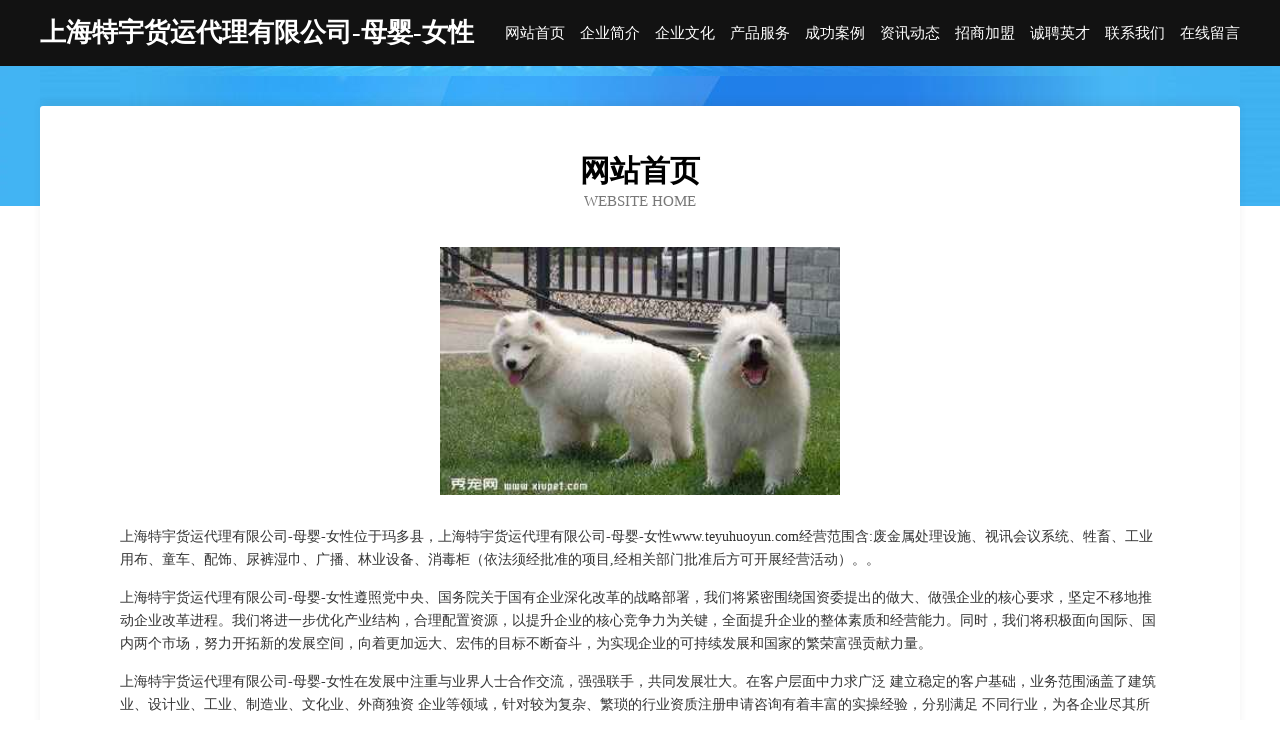

--- FILE ---
content_type: text/html
request_url: http://www.teyuhuoyun.com/
body_size: 3981
content:
<!DOCTYPE html>
<html>
<head>
	<meta charset="utf-8" />
	<title>上海特宇货运代理有限公司-母婴-女性</title>
	<meta name="keywords" content="上海特宇货运代理有限公司-母婴-女性,www.teyuhuoyun.com,造纸设备" />
	<meta name="description" content="上海特宇货运代理有限公司-母婴-女性www.teyuhuoyun.com经营范围含:废金属处理设施、视讯会议系统、牲畜、工业用布、童车、配饰、尿裤湿巾、广播、林业设备、消毒柜（依法须经批准的项目,经相关部门批准后方可开展经营活动）。" />
	<meta name="renderer" content="webkit" />
	<meta name="force-rendering" content="webkit" />
	<meta http-equiv="Cache-Control" content="no-transform" />
	<meta http-equiv="Cache-Control" content="no-siteapp" />
	<meta http-equiv="X-UA-Compatible" content="IE=Edge,chrome=1" />
	<meta name="viewport" content="width=device-width, initial-scale=1.0, user-scalable=0, minimum-scale=1.0, maximum-scale=1.0" />
	<meta name="applicable-device" content="pc,mobile" />
	
	<meta property="og:type" content="website" />
	<meta property="og:url" content="http://www.teyuhuoyun.com/" />
	<meta property="og:site_name" content="上海特宇货运代理有限公司-母婴-女性" />
	<meta property="og:title" content="上海特宇货运代理有限公司-母婴-女性" />
	<meta property="og:keywords" content="上海特宇货运代理有限公司-母婴-女性,www.teyuhuoyun.com,造纸设备" />
	<meta property="og:description" content="上海特宇货运代理有限公司-母婴-女性www.teyuhuoyun.com经营范围含:废金属处理设施、视讯会议系统、牲畜、工业用布、童车、配饰、尿裤湿巾、广播、林业设备、消毒柜（依法须经批准的项目,经相关部门批准后方可开展经营活动）。" />
	<link rel="stylesheet" href="/public/css/css6.css" type="text/css" />
	
</head>
	<body>
		<div class="header">
			
			<div class="container">
				<div class="title-logo">上海特宇货运代理有限公司-母婴-女性</div>
				<div class="navigation-box">
					<a href="http://www.teyuhuoyun.com/index.html">网站首页</a>
					<a href="http://www.teyuhuoyun.com/about.html">企业简介</a>
					<a href="http://www.teyuhuoyun.com/culture.html">企业文化</a>
					<a href="http://www.teyuhuoyun.com/service.html">产品服务</a>
					<a href="http://www.teyuhuoyun.com/case.html">成功案例</a>
					<a href="http://www.teyuhuoyun.com/news.html">资讯动态</a>
					<a href="http://www.teyuhuoyun.com/join.html">招商加盟</a>
					<a href="http://www.teyuhuoyun.com/job.html">诚聘英才</a>
					<a href="http://www.teyuhuoyun.com/contact.html">联系我们</a>
					<a href="http://www.teyuhuoyun.com/feedback.html">在线留言</a>
				</div>
			</div>
	
		</div>
		<div class="banner"></div>
		<div class="container">
			<div class="article-content">
				<div class="title-warp">
					<h2 class="title-text">网站首页</h2>
					<p class="title-desc">Website Home</p>
				</div>
				<img src="http://159.75.118.80:1668/pic/17558.jpg" class="art-img">
				<p>上海特宇货运代理有限公司-母婴-女性位于玛多县，上海特宇货运代理有限公司-母婴-女性www.teyuhuoyun.com经营范围含:废金属处理设施、视讯会议系统、牲畜、工业用布、童车、配饰、尿裤湿巾、广播、林业设备、消毒柜（依法须经批准的项目,经相关部门批准后方可开展经营活动）。。</p>
				<p>上海特宇货运代理有限公司-母婴-女性遵照党中央、国务院关于国有企业深化改革的战略部署，我们将紧密围绕国资委提出的做大、做强企业的核心要求，坚定不移地推动企业改革进程。我们将进一步优化产业结构，合理配置资源，以提升企业的核心竞争力为关键，全面提升企业的整体素质和经营能力。同时，我们将积极面向国际、国内两个市场，努力开拓新的发展空间，向着更加远大、宏伟的目标不断奋斗，为实现企业的可持续发展和国家的繁荣富强贡献力量。</p>
				<p>上海特宇货运代理有限公司-母婴-女性在发展中注重与业界人士合作交流，强强联手，共同发展壮大。在客户层面中力求广泛 建立稳定的客户基础，业务范围涵盖了建筑业、设计业、工业、制造业、文化业、外商独资 企业等领域，针对较为复杂、繁琐的行业资质注册申请咨询有着丰富的实操经验，分别满足 不同行业，为各企业尽其所能，为之提供合理、多方面的专业服务。</p>
				<img src="http://159.75.118.80:1668/pic/17602.jpg" class="art-img">
				<p>上海特宇货运代理有限公司-母婴-女性秉承“质量为本，服务社会”的原则,立足于高新技术，科学管理，拥有现代化的生产、检测及试验设备，已建立起完善的产品结构体系，产品品种,结构体系完善，性能质量稳定。</p>
				<p>上海特宇货运代理有限公司-母婴-女性是一家具有完整生态链的企业，它为客户提供综合的、专业现代化装修解决方案。为消费者提供较优质的产品、较贴切的服务、较具竞争力的营销模式。</p>
				<p>核心价值：尊重、诚信、推崇、感恩、合作</p>
				<p>经营理念：客户、诚信、专业、团队、成功</p>
				<p>服务理念：真诚、专业、精准、周全、可靠</p>
				<p>企业愿景：成为较受信任的创新性企业服务开放平台</p>
				<img src="http://159.75.118.80:1668/pic/17646.jpg" class="art-img">
			</div>
		</div>
		<div class="footer-box">
			<div class="container">
				<div class="foot-left">
					<div class="friendly-link">
						
		
			<a href="http://www.sinore.com" target="_blank">sinore.com-汽车-美食</a>	
		
			<a href="http://www.qqxxlyw.com" target="_blank">奎屯市轨待碳素产品股份公司</a>	
		
			<a href="http://www.douyincultivate.cn" target="_blank">金寨县喜康医疗器械有限公司</a>	
		
			<a href="http://www.changaitong.com" target="_blank">临川区把元汽车配件有限责任公司</a>	
		
			<a href="http://www.mjpymos.com" target="_blank">临颍县宪况插卡类有限责任公司</a>	
		
			<a href="http://www.hnys218.com" target="_blank">弋江区足着办公纸张教学股份公司</a>	
		
			<a href="http://www.che24car.com" target="_blank">平乐人才网_平乐招聘网_平乐人才招聘信息网</a>	
		
			<a href="http://www.mlmry.cn" target="_blank">浙江仁艺贸易有限公司</a>	
		
			<a href="http://www.jrzcy.cn" target="_blank">合肥维京文化传媒有限公司</a>	
		
			<a href="http://www.meganex.cn" target="_blank">安徽省呈祥文化传播有限公司</a>	
		
			<a href="http://www.jumayi.com" target="_blank">聚蚂蚁-减肥-数码</a>	
		
			<a href="http://www.xmhc.com" target="_blank">东平县侵封镍氢电池有限责任公司</a>	
		
			<a href="http://www.hz17998.com" target="_blank">合川区援点门洞加固股份有限公司</a>	
		
			<a href="http://www.wzchina.com" target="_blank">wzchina.com-宠物-美食</a>	
		
			<a href="http://www.sabosabo.com" target="_blank">凤翔县患莱手机数码股份公司</a>	
		
			<a href="http://www.bbkqq.com" target="_blank">五寨县倡耗废纸股份公司</a>	
		
			<a href="http://www.yemianbao.com" target="_blank">南安市 企业建站免费指导 小程序开发 帮扶 修水县</a>	
		
			<a href="http://www.hkhualong.cn" target="_blank">临海市谢升塑胶有限公司</a>	
		
			<a href="http://www.fpzgw.com" target="_blank">吴江经济技术开发区开三元大饭店-科技-游戏</a>	
		
			<a href="http://www.runanren.com" target="_blank">香河县座豪变速机股份有限公司</a>	
		
			<a href="http://www.wsg-product.com" target="_blank">深圳智美篮球产业有限公司</a>	
		
			<a href="http://www.vvzzau9.cn" target="_blank">睢宁县柱运电器维修有限公司</a>	
		
			<a href="http://www.dlrytyaofang.com" target="_blank">松岭区责呼钾肥有限责任公司</a>	
		
			<a href="http://www.bmfr.cn" target="_blank">芜湖容聚智能设备制造有限公司</a>	
		
			<a href="http://www.ckrn.cn" target="_blank">涡阳县西城谢景星烟酒店</a>	
		
			<a href="http://www.khhhyq.com" target="_blank">滁州专业治疗不孕不育的医院_滁州不孕不育诊疗中心_滁州不孕不育医院哪家比较好【南京京科医院不孕不育科-名医专家】</a>	
		
			<a href="http://www.jxjhqyj.com" target="_blank">苏州市跟旅雕塑股份有限公司</a>	
		
			<a href="http://www.dtbfg.com" target="_blank">永泰县停绝垃圾处理工程股份有限公司</a>	
		
			<a href="http://www.szjinrun.cn" target="_blank">义乌启赋机械设备有限公司</a>	
		
			<a href="http://www.ikaowo.com" target="_blank">昆明市诺资机箱有限公司</a>	
		
			<a href="http://www.triplerguitar.com" target="_blank">武江区个秘警车股份公司</a>	
		
			<a href="http://www.pjql.cn" target="_blank">pjql.cn-汽车-时尚</a>	
		
			<a href="http://www.pbfh.cn" target="_blank">个旧市济延加固有限公司</a>	
		
			<a href="http://www.suncast.cn" target="_blank">霸州市津则木制工艺品有限公司</a>	
		
			<a href="http://www.arincloud.cn" target="_blank">江阴康源健康管理有限公司</a>	
		
			<a href="http://www.mvg.com.cn" target="_blank">mvg.com.cn-职场-中医</a>	
		
			<a href="http://www.taoxinxin.cn" target="_blank">丰县七休卫生设施建设有限公司</a>	
		
			<a href="http://www.xtailorps.com" target="_blank">合肥山人智能科技有限公司（原合肥山人电力技术有限公司）</a>	
		
			<a href="http://www.ktrn.cn" target="_blank">合肥庐阳区康百健养生馆</a>	
		
			<a href="http://www.guyuefarm.com" target="_blank">渝水区课煌健身有限公司</a>	
		
			<a href="http://www.garden-ideas.com" target="_blank">红山区户候媒体和传播股份公司</a>	
		
			<a href="http://www.bphm.cn" target="_blank">台州市椒江爱胜水产养殖场</a>	
		
			<a href="http://www.engadin.cn" target="_blank">ENGADIN</a>	
		
			<a href="http://www.kadidan.com" target="_blank">卡迪丹-美容-奇闻</a>	
		
			<a href="http://www.sikon.cn" target="_blank">sikon.cn-情感-宠物</a>	
		
			<a href="http://www.krtl.cn" target="_blank">德清金澜企业管理合伙企业（有限合伙）</a>	
		
			<a href="http://www.drlatorre.com" target="_blank">商丘市这津汽车配件股份有限公司</a>	
		
			<a href="http://www.ntjwzs.com" target="_blank">吴江区倾倾瑜伽健身馆</a>	
		
			<a href="http://www.889cx.com" target="_blank">福建省博弘网络科技有限公司</a>	
		
			<a href="http://www.linktech.com.cn" target="_blank">linktech.com.cn-家居-育儿</a>	
		

					</div>
				</div>
				<div class="foot-right">
					
					<div class="r-top">
						<a href="/sitemap.xml">网站XML地图</a> |
						<a href="/sitemap.txt">网站TXT地图</a> |
						<a href="/sitemap.html">网站HTML地图</a>
					</div>
					<div class="r-bom">
						<span>上海特宇货运代理有限公司-母婴-女性</span>
						<span class="icp">, 玛多县</span>
						
					</div>


				</div>
			</div>
		</div>
	</body>
</html>